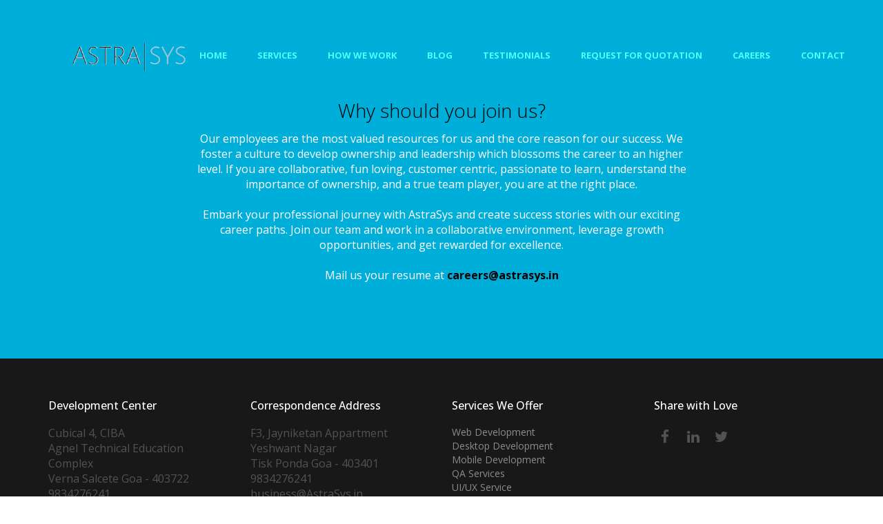

--- FILE ---
content_type: text/html; charset=UTF-8
request_url: http://astrasys.in/Careers.php
body_size: 2978
content:
<!doctype html>
<!--[if lt IE 7]>      <html class="no-js lt-ie9 lt-ie8 lt-ie7" lang=""> <![endif]-->
<!--[if IE 7]>         <html class="no-js lt-ie9 lt-ie8" lang=""> <![endif]-->
<!--[if IE 8]>         <html class="no-js lt-ie9" lang=""> <![endif]-->
<!--[if gt IE 8]><!-->
<html class="no-js" lang="">
<!--<![endif]-->

<head>
<!-- Global Site Tag (gtag.js) - Google Analytics -->
<script async src="https://www.googletagmanager.com/gtag/js?id=UA-106908128-1"></script>
<script>
  window.dataLayer = window.dataLayer || [];
  function gtag(){dataLayer.push(arguments)};
  gtag('js', new Date());

  gtag('config', 'UA-106908128-1');
</script>

<meta charset="utf-8">
<meta name="keywords" content="Best, Application, Product, Software, Outsource, Outsourcing, Software Contracting, Offshore, Development, India, Asia, Web Development, WebApp, Mobile App Development, Mobile App, Hybrid App, Desktop, Mac, iOS, Android, Delphi, Java, J2EE, J2SE, C#, C, C++, Node, Angular, js, Javascript, PHP, Laravel, .Net, ASP.Net, Xamarin, Software ODC, Sybase, firebird, Advantage, MySQL, Oracle, SQL Server, Software Testing, Software QA">
<!--
<meta name="description" content="At AstraSys we value our customers and employees alike and aim to provide them a more than satisfactory association with focus on technology, quality, effective management and transparency."> -->

<meta name="description" content="AstraSys is one stop for: Building Custom Software| Software Outsourcing to India. We have experts in following technologies: Java| Delphi| .Net| ASP.Net| C#| C/C++| PHP. Desktop Application Development| Mobile App Development| Cross-Platform App development| iOS App Development| MacOS App Developmenr, Enterprise Application Development| Software Testing Services| Quality Assurance Services| Software Programming| Android Application Development| Offshore Development Partner| Offshore Development Center| Maintenance & Support| Expert Programmer"> 

<meta name="viewport" content="width=device-width, initial-scale=1">
<title> AstraSys | Build Custom Software| Software Outsourcing India Goa| Java| Delphi| .Net| ASP.Net| C#| C/C++| PHP| Desktop Application Development| Mobile App Development| Cross-Platform App development| iOS App Development| Enterprise Application Development| Software Testing Services| Quality Assurance Services| Software Programming| Android Application Development| Offshore Development Partner| Offshore Development Center| Maintenance & Support| Expert Programmer|  </title>
<link rel="stylesheet" href="css/bootstrap.min.css">
<link rel="stylesheet" href="css/flexslider.css">
<link rel="stylesheet" href="css/jquery.fancybox.css">
<link rel="stylesheet" href="css/main.css">
<link rel="stylesheet" href="css/responsive.css">
<link rel="stylesheet" href="css/font-icon.css">
<link rel="stylesheet" href="css/animate.min.css">
<link rel="stylesheet" href="https://maxcdn.bootstrapcdn.com/font-awesome/4.4.0/css/font-awesome.min.css">
<link rel="shortcut icon" type="image/png" href="images/favicon.ico"/>
</head>

<body>
 <header id="header">
    <div class="header-content clearfix"> 
	
	<p>
	<a class="logo" href="index.php"><img src="images/Astrasys.png" style="padding-bottom: 14px; position:absolute;left: 8%;max-height:60px;"></img></a>
      <nav class="navigation" role="navigation">
        <ul class="primary-nav">
		  <li><a href="index.php#home">Home</a></li>
          <!-- <li><a href="index.php#intro">About</a></li> -->
          <li><a href="index.php#services">Services</a></li>
		  <!-- <li><a href="Software_Outsource_India.php">Why to OutSource?</a></li> -->
          <li><a href="How-we-work.php">How We Work</a></li>
          <li><a href="https://blog.astrasys.in">Blog</a></li>		 
          <li><a href="#testimonials">Testimonials</a></li>
		  <li><a href="RequestQuotation.php">Request for Quotation</a></li>
		  <li><a href="Careers.php">Careers</a></li>
          <li><a href="index.php#contact">Contact</a></li>
        </ul>
      </nav>
	  
      <a href="#" class="nav-toggle">Menu<span></span></a> </div>
	</p>
  </header><!-- intro section -->
<section id="intro" class="section backgroundColor">
  <div class="container">
    <div class="col-md-8 col-md-offset-2 text-center">
      <h3 style="padding-top:25px;padding-bottom:5px;">Why should you join us?</h3>
      <p style="color:white;">
		  Our employees are the most valued resources for us and the core reason for our success. We foster a culture to develop ownership and leadership which blossoms the career to an higher level. If you are collaborative, fun loving, customer centric, passionate to learn, understand the importance of ownership, and a true team player, you are at the right place.
		  <br/><br/>
		  Embark your professional journey with AstraSys and create success stories with our exciting career paths. Join our team and work in a collaborative environment, leverage growth opportunities, and get rewarded for excellence.
		  <br/><br/>
		  Mail us your resume at <b style="color:Black;">careers@astrasys.in</b>
      </p>
    </div>
  </div>
</section>
<!-- intro section --> 

<!-- Footer section -->
<footer class="footer">
  <div class="footer-top section">
    <div class="container">
      <div class="row">
        <div class="footer-col col-md-3">
          <h5>Development Center</h5>
          <p>Cubical 4, CIBA<br/>Agnel Technical Education Complex<br/>Verna Salcete Goa - 403722<br/>
            9834276241<br>
            business@AstraSys.in</p>
          
        </div>
		<div class="footer-col col-md-3">
          <h5>Correspondence Address</h5>
          <p>F3, Jayniketan Appartment <br/>Yeshwant Nagar<br/>Tisk Ponda Goa - 403401<br/>
            9834276241<br>
            business@AstraSys.in</p>
          
        </div>
        <div class="footer-col col-md-3">  
		  <h5>Services We Offer</h5>
          <p>
          <ul>
            <li><a href="web-application-developement.php">Web Development</a></li>
            <li><a href="#">Desktop Development</a></li>
            <li><a href="Mobile-application-developement.php">Mobile Development</a></li>
            <li><a href="Software-Quality-Assurance.php">QA Services</a></li>
            <li><a href="UI-UX.php">UI/UX Service</a></li>
			<li><a href="#">Technical Consultation</a></li>
          </ul>
		  </p>
        </div>
        <div class="footer-col col-md-3">		  
		  <h5>Share with Love</h5>
          <ul class="footer-share">
            <li><a href="https://www.facebook.com/AstraSys.in/"><i class="fa fa-facebook"></i></a></li>          
            <li><a href="https://www.linkedin.com/company/astrasys-in/"><i class="fa fa-linkedin"></i></a></li>
			<li><a href="https://twitter.com/AstraSys_In"><i class="fa fa-twitter"></i></a></li>
            <!--<li><a href=https://www.facebook.com/AstraSys.in/#"><i class="fa fa-google-plus"></i></a></li>-->
          </ul>
        </div>
      </div>
    </div>
	<p align="center" style='color: white;'>Copyright © 2026 AstraSys. All Rights Reserved </p>
  </div>
  <!-- footer top --> 
  
</footer>
<!-- Footer section --> 
<!-- JS FILES --> 
<script src="https://ajax.googleapis.com/ajax/libs/jquery/1.11.3/jquery.min.js"></script> 
<script src="js/bootstrap.min.js"></script> 
<script src="js/jquery.flexslider-min.js"></script> 
<script src="js/jquery.fancybox.pack.js"></script> 
<script src="js/retina.min.js"></script> 
<script src="js/modernizr.js"></script> 
<script src="js/main.js"></script> 
<script type="text/javascript" src="js/jquery.contact.js"></script>

<script type="text/javascript">
var Tawk_API=Tawk_API||{}, Tawk_LoadStart=new Date();
(function(){
var s1=document.createElement("script"),s0=document.getElementsByTagName("script")[0];
s1.async=true;
s1.src='https://embed.tawk.to/5b3d12d34af8e57442dc56f4/default';
s1.charset='UTF-8';
s1.setAttribute('crossorigin','*');
s0.parentNode.insertBefore(s1,s0);
})();
</script>
</body>
</html>

--- FILE ---
content_type: text/css
request_url: http://astrasys.in/css/main.css
body_size: 2973
content:
/* ------------------------------------------------------------------------------
	Template Name: Minifolio
	Author: Designstub
	Author URI: http://www.designstub.com
	License: GNU General Public License version 3.0
	License URI: http://www.gnu.org/licenses/gpl-3.0.html
	Version: 1.0

/* ------------------------------------------------------------------------------
	Typography
-------------------------------------------------------------------------------*/

@import url(http://fonts.googleapis.com/css?family=Open%20Sans:300,400,500,600,700);
@import url(http://fonts.googleapis.com/css?family=Merriweather:300,400,500,600,700);
p {
	font-size: 16px;
	line-height: 22.4px;
	color: #6c7279;
}

p1{
	font-size: 12px;
	line-height: 21.4px;
	color: #6c7279;
}

h1 {
	font-size: 65px;
	color: #2d3033;
}
h2 {
	font-size: 40px;
	color: #2d3033;
}
h3 {
	font-size: 28px;
	color: black;
	font-weight: 300;
}
h4 {
	font-size: 22px;
	color: #2d3033;
	font-weight: 400;
}
h5 {
	font-size: 16px;
	color: #2d3033;
	font-weight: 500;
}
h6 {
	font-size: 18px;
	color: #2d3033;
	font-weight: 500;
}
.btn {
	background-color: #3bc492;
	color: #fff;
	font-size: 13px;
	font-weight: 600;
	border: 0;
	-moz-border-radius: 2px;
	-webkit-border-radius: 2px;
	border-radius: 2px;
	display: inline-block;
	text-transform: uppercase;
}
.btn:hover, .btn:focus {
	background-color: #3d3d3d;
	color: #fff;
}
.btn-large {
	padding: 15px 40px;
}
/* ------------------------------------------------------------------------------
	Global Styles
-------------------------------------------------------------------------------*/
a {
	color: #e84545;
}
a:hover, a:focus {
	text-decoration: none;
	-moz-transition: background-color, color, 0.3s;
	-o-transition: background-color, color, 0.3s;
	-webkit-transition: background-color, color, 0.3s;
	transition: background-color, color, 0.3s;
}
body {
	font-family: "Open Sans", Arial, sans-serif;
	font-weight: 400;
	color: #6c7279;
}
ul, ol {
	margin: 0;
	padding: 0;
}
ul li {
	list-style: none;
}
.section {
	padding: 100px 0;
}
.no-padding {
	padding: 0;
}
.no-gutter [class*=col-] {
	padding-right: 0;
	padding-left: 0;
}
.space {
	margin-top: 60px;
}
/* ------------------------------------------------------------------------------
	Header
-------------------------------------------------------------------------------*/
#header {
	position: fixed;
	width: 100%;
	z-index: 999;
}
#header .header-content {
	margin: 0 auto;
	max-width: 1170px;
	padding: 60px 0;
	width: 100%;
	-moz-transition: padding 0.3s;
	-o-transition: padding 0.3s;
	-webkit-transition: padding 0.3s;
	transition: padding 0.3s;
}
#header .logo {
	float: left;
	font-size:24px;
	font-weight:700;
	color:#fff;
	text-decoration:none;
	text-transform:uppercase;
	letter-spacing:7px;
}
#header.fixed {
	background-color: #fff;
}
#header.fixed a {
	color: #000;
}
#header.fixed .header-content {
	border-bottom: 0;
	padding: 25px 0;
}
#header.fixed .nav-toggle {
	top: 18px;
	color: #000;
}
.navigation.open {
	opacity: 0.9;
	visibility: visible;
	-moz-transition: opacity 0.5s;
	-o-transition: opacity 0.5s;
	-webkit-transition: opacity 0.5s;
	transition: opacity 0.5s;
}
.navigation {
	float: right;
}
.navigation li {
	display: inline-block;
}
.navigation a {
	color: #4dffff;
	//color: rgba(255, 255, 255, 0.75);
	font-size: 13px;
	font-weight: 700;
	margin-left: 40px;
	text-transform: uppercase;
}
.navigation a:hover, .navigation a.active {
	color: #32CD32;//#fff;
}

.navigation2.open {
	opacity: 0.9;
	visibility: visible;
	-moz-transition: opacity 0.5s;
	-o-transition: opacity 0.5s;
	-webkit-transition: opacity 0.5s;
	transition: opacity 0.5s;
}
.navigation2 {
	float: right;
}
.navigation2 li {
	display: inline-block;
}
.navigation2 a {
	color: rgba(0, 0, 0, 0.75);
	font-size: 13px;
	font-weight: 700;
	margin-left: 40px;
	text-transform: uppercase;
}
.navigation2 a:hover, .navigation2 a.active {
	color: #32CD32;//#fff;
}

.nav-toggle {
	display: none;
	height: 44px;
	overflow: hidden;
	position: fixed;
	right: 5%;
	text-indent: 100%;
	top: 32px;
	white-space: nowrap;
	width: 44px;
	z-index: 99999;
	-moz-transition: all 0.3s;
	-o-transition: all 0.3s;
	-webkit-transition: all 0.3s;
	transition: all 0.3s;
}
.nav-toggle:before, .nav-toggle:after {
	border-radius: 50%;
	content: "";
	height: 100%;
	left: 0;
	position: absolute;
	top: 0;
	width: 100%;
	-moz-transform: translateZ(0);
	-ms-transform: translateZ(0);
	-webkit-transform: translateZ(0);
	transform: translateZ(0);
	-moz-backface-visibility: hidden;
	-webkit-backface-visibility: hidden;
	backface-visibility: hidden;
	-moz-transition-property: -moz-transform;
	-o-transition-property: -o-transform;
	-webkit-transition-property: -webkit-transform;
	transition-property: transform;
}
.nav-toggle:before {
	background-color: #e84545;
	-moz-transform: scale(1);
	-ms-transform: scale(1);
	-webkit-transform: scale(1);
	transform: scale(1);
	-moz-transition-duration: 0.3s;
	-o-transition-duration: 0.3s;
	-webkit-transition-duration: 0.3s;
	transition-duration: 0.3s;
}
.nav-toggle:after {
	background-color: #e84545;
	-moz-transform: scale(0);
	-ms-transform: scale(0);
	-webkit-transform: scale(0);
	transform: scale(0);
	-moz-transition-duration: 0s;
	-o-transition-duration: 0s;
	-webkit-transition-duration: 0s;
	transition-duration: 0s;
}
.nav-toggle span {
	background-color: #fff;
	bottom: auto;
	display: inline-block;
	height: 3px;
	left: 50%;
	position: absolute;
	right: auto;
	top: 50%;
	width: 18px;
	z-index: 10;
	-moz-transform: translateX(-50%) translateY(-50%);
	-ms-transform: translateX(-50%) translateY(-50%);
	-webkit-transform: translateX(-50%) translateY(-50%);
	transform: translateX(-50%) translateY(-50%);
}
.nav-toggle span:before, .nav-toggle span:after {
	background-color: #fff;
	content: "";
	height: 100%;
	position: absolute;
	right: 0;
	top: 0;
	width: 100%;
	-moz-transform: translateZ(0);
	-ms-transform: translateZ(0);
	-webkit-transform: translateZ(0);
	transform: translateZ(0);
	-moz-backface-visibility: hidden;
	-webkit-backface-visibility: hidden;
	backface-visibility: hidden;
	-moz-transition: -moz-transform 0.3s;
	-o-transition: -o-transform 0.3s;
	-webkit-transition: -webkit-transform 0.3s;
	transition: transform 0.3s;
}
.nav-toggle span:before {
	-moz-transform: translateY(-6px) rotate(0deg);
	-ms-transform: translateY(-6px) rotate(0deg);
	-webkit-transform: translateY(-6px) rotate(0deg);
	transform: translateY(-6px) rotate(0deg);
}
.nav-toggle span:after {
	-moz-transform: translateY(6px) rotate(0deg);
	-ms-transform: translateY(6px) rotate(0deg);
	-webkit-transform: translateY(6px) rotate(0deg);
	transform: translateY(6px) rotate(0deg);
}
.nav-toggle.close-nav:before {
	-moz-transform: scale(0);
	-ms-transform: scale(0);
	-webkit-transform: scale(0);
	transform: scale(0);
}
.nav-toggle.close-nav:after {
	-moz-transform: scale(1);
	-ms-transform: scale(1);
	-webkit-transform: scale(1);
	transform: scale(1);
}
.nav-toggle.close-nav span {
	background-color: rgba(255, 255, 255, 0);
}
.nav-toggle.close-nav span:before, .nav-toggle.close-nav span:after {
	background-color: #fff;
}
.nav-toggle.close-nav span:before {
	-moz-transform: translateY(0) rotate(45deg);
	-ms-transform: translateY(0) rotate(45deg);
	-webkit-transform: translateY(0) rotate(45deg);
	transform: translateY(0) rotate(45deg);
}
.nav-toggle.close-nav span:after {
	-moz-transform: translateY(0) rotate(-45deg);
	-ms-transform: translateY(0) rotate(-45deg);
	-webkit-transform: translateY(0) rotate(-45deg);
	transform: translateY(0) rotate(-45deg);
}
/* ------------------------------------------------------------------------------
	Banner
-------------------------------------------------------------------------------*/

.banner {
	background-image: url(../images/banner.jpg);
	background-position: center top;
	background-repeat: no-repeat;
	-moz-background-size: cover;
	-o-background-size: cover;
	-webkit-background-size: cover;
	background-size: cover;
	min-height: 750px;
}
.banner-text {
	padding-top: 22%;
}
.banner-text h1 {
	color: #fff;
	font-family: "Open Sans", Arial, sans-serif;
	font-size: 65px;
	font-weight: 700;
	text-transform: uppercase;
}
.banner-text p {
	color: rgba(255, 255, 255, 0.60);
	font-size: 16px;
	font-weight: 400;
	line-height: 24px;
	margin-top: 30px;
	/*margin-bottom: 40px;*/
}
/* ==========================================================================
	$intro
========================================================================== */
.backgroundColor {
	background-color: #00aeda;
}
.intro h3 {
	color: #fff;
	margin-top: 0;
}
.intro p {
	color: rgba(255, 255, 255, 0.75);
	font-weight: 400;
	font-size: 16px;
}
/* ------------------------------------------------------------------------------
	 Serives
-------------------------------------------------------------------------------*/
.service-section {
	padding-top: 100px;
}
.services {
	padding-bottom: 50px;
}
.services-content {
	padding: 0 15px;
	margin-top: 30px;
}
.services .icon {
	color: #00aeda;
	font-size: 50px;
	padding-left: 15px;
}
/* ------------------------------------------------------------------------------
	 Works
-------------------------------------------------------------------------------*/
.work {
	-moz-box-shadow: 0 0 0 1px #fff;
	-webkit-box-shadow: 0 0 0 1px #fff;
	box-shadow: 0 0 0 1px #fff;
	overflow: hidden;
	position: relative;
}
.work img {
	width: 100%;
	height: 100%;
}
.work .overlay {
	background: rgba(0, 174, 218, 0.9);
	height: 100%;
	left: 0;
	opacity: 0;
	position: absolute;
	top: 0;
	width: 100%;
	-moz-transition: opacity, 0.3s;
	-o-transition: opacity, 0.3s;
	-webkit-transition: opacity, 0.3s;
	transition: opacity, 0.3s;
}
.work .overlay-caption {
	position: absolute;
	text-align: center;
	top: 50%;
	width: 100%;
	-moz-transform: translateY(-50%);
	-ms-transform: translateY(-50%);
	-webkit-transform: translateY(-50%);
	transform: translateY(-50%);
}
.work h5, .work p, .work img {
	-moz-transition: all, 0.5s;
	-o-transition: all, 0.5s;
	-webkit-transition: all, 0.5s;
	transition: all, 0.5s;
}
.work h5, .work p {
	color: #fff;
	margin: 0;
	opacity: 0;
}
.work span {
	font-size: 45px;
}
.work h5 {
	margin-bottom: 5px;
	-moz-transform: translate3d(0, -200%, 0);
	-ms-transform: translate3d(0, -200%, 0);
	-webkit-transform: translate3d(0, -200%, 0);
	transform: translate3d(0, -200%, 0);
}
.work p {
	-moz-transform: translate3d(0, 200%, 0);
	-ms-transform: translate3d(0, 200%, 0);
	-webkit-transform: translate3d(0, 200%, 0);
	transform: translate3d(0, 200%, 0);
}
.work-box:hover img {
	-moz-transform: scale(1.2);
	-ms-transform: scale(1.2);
	-webkit-transform: scale(1.2);
	transform: scale(1.2);
}
.work-box:hover .overlay {
	opacity: 1;
}
.work-box:hover .overlay h5, .work-box:hover .overlay p {
	opacity: 1;
	-moz-transform: translate3d(0, 0, 0);
	-ms-transform: translate3d(0, 0, 0);
	-webkit-transform: translate3d(0, 0, 0);
	transform: translate3d(0, 0, 0);
}
/* ------------------------------------------------------------------------------
	 Teams
-------------------------------------------------------------------------------*/
.person {
	max-width: 270px;
	text-align: center;
}
.person img {
	width: 150px;
	height: 150px;
	border-radius: 50%;
	margin: auto;
}
.person-content {
	margin-top: 20px;
}
.person h4 {
	font-weight: 400;
}
.person h5 {
	color: #00aeda;
	font-size: 13px;
	font-weight: 400;
	margin-bottom: 20px;
}
.social-icons, .footer .footer-share {
	margin-top: 30px;
}
.social-icons li, .footer .footer-share li {
	display: inline-block;
	float: none;
}
.social-icons a, .footer .footer-share a {
	border: 1px solid #e8ecee;
	-moz-border-radius: 50%;
	-webkit-border-radius: 50%;
	border-radius: 50%;
	color: #c6cacc;
	display: block;
	font-size: 14px;
	height: 32px;
	line-height: 32px;
	margin-right: 5px;
	text-align: center;
	width: 32px;
}
.social-icons a:hover {
	background-color: #00aeda;
	border-color: #01a9d4;
	color: #fff;
}
/* ------------------------------------------------------------------------------
	 Testimonials
-------------------------------------------------------------------------------*/
.testimonials {
	background-color: #00aeda;
	position: relative;
	text-align: center;
}
.testimonials blockquote {
	border: 0;
	margin: 0;
	padding: 100px 15%;
}
.testimonials h1 {
	color: #fff;
	font: 23px "Merriweather";
	font-weight: 300;
}
.testimonials p {
	color: #fff;
	display: block;
	font-size: 13px;
	font-style: normal;
	letter-spacing: 2px;
	font-weight: 400;
	margin-top: 30px;
	text-transform: uppercase;
}
.flex-control-nav {
	margin-top: 2%;
	bottom: none!important;
	position: relative!important;
	right: 0;
	text-align: center;
	width: 100%!important;
	z-index: 100;
}
/* ------------------------------------------------------------------------------
	Contact form
-------------------------------------------------------------------------------*/
.conForm {
	text-align: center;
}
.conForm h5 {
	font-size: 30px;
}
.conForm p {
	text-align: center;
	margin: 7%;
}
.conForm input {
	color: #797979;
	padding: 15px 30px;
	border: none;
	margin-right: 3%;
	margin-bottom: 30px;
	outline: none;
	font-style: normal;
	border-bottom: #e0e0e0 1px solid;
	font-size: 15px;
}
.conForm input.noMarr {
	margin-right: 0px;
}
.conForm textarea {
	color: #797979;
	padding: 15px 30px;
	margin-bottom: 18px;
	outline: none;
	height: 150px;
	font-style: normal;
	resize: none;
	font-size: 15px;
	border: none;
	border-bottom: #e0e0e0 1px solid;
}
.conForm .submitBnt {
	background: #3bc492;
	color: #fff;
	margin-top: 30px;
padding:15px 30px 15px 30px;
	font-size: 13px;
	font-weight: 600;
	letter-spacing: 5px;
	border: 0;
	-moz-border-radius: 2px;
	-webkit-border-radius: 2px;
	border-radius: 2px;
	display: inline-block;
	text-transform: uppercase;
}
.conForm .submitBnt:hover {
	background: #3d3d3d;
	color: #fff;
}

.center {
    display: block;
    margin-left: auto;
    margin-right: auto;
    width: 50%;
}

#success_page{
	color: #00bdbd;
	font-weight: 500;
}
.error_message{
	color: #ff675f;
	padding-bottom: 15px;
	font-weight: 500;
}
#success_page h3{
	font-size:17px;
	color:#5ed07b;
	font-weight: 700;
}

/* ------------------------------------------------------------------------------
	 Footer
-------------------------------------------------------------------------------*/
.footer {
	text-align: left;
}
.footer-top {
	background-color: #181818;
	padding-top: 50px;
}
.footer-bottom {
	background-color: #313454;
	padding: 20px 0;
}
.footer .footer-col {
	margin-bottom: 80px;
}
.footer h5 {
	color: #fff;
}
.footer h5 {
	margin-bottom: 20px;
}
.footer p {
	color: rgba(255, 255, 255, 0.25);
}
.footer a {
	color: rgba(255, 255, 255, 0.50);
}
.footer a:hover {
	color: #e84545;
}
.footer .footer-share {
	margin-top: 0;
}
.footer .footer-share li {
	display: inline-block;
	float: none;
}
.footer .footer-share a {
	border: none;
	font-size: 21px;
	color: rgba(255, 255, 255, 0.25);
}
.footer .fa-heart {
	color: #e84545;
	font-size: 11px;
	margin: 0 2px;
}


--- FILE ---
content_type: text/css
request_url: http://astrasys.in/css/responsive.css
body_size: 577
content:
@media screen and (max-width: 1024px) {
 #header .header-content {
 width: 90%;
 padding: 40px 0;
}
 #header.fixed a {
 color: #000;
}
 .nav-toggle {
 display: block;
}
 .navigation {
 position: fixed;
 background-color: #000;
 width: 100%;
 height: 100%;
 top: 0;
 left: 0;
 z-index: 99999;
 visibility: hidden;
 opacity: 0;
 -webkit-transition: opacity 0.5s, visibility 0s 0.5s;
 transition: opacity 0.5s, visibility 0s 0.5s;
}
 .navigation .primary-nav {
 position: relative;
 top: 45%;
 -moz-transform: translateY(-45%);
 -ms-transform: translateY(-45%);
 -webkit-transform: translateY(-45%);
 transform: translateY(-45%);
}
 .navigation li {
 display: block;
 margin-bottom: 20px;
}
 .navigation a {
 display: block;
 font-size: 25px;
 margin: 0;
 text-align: center;
}
 .person {
 margin: 0 auto 50px;
}
 .person-content {
 text-align: center;
}
 .person .social-icons li {
 display: inline-block;
 float: none;
 margin-bottom: 5px;
}
 .testimonials blockquote {
 padding: 20px 5% 0;
}
 .testimonials p {
 font-size: 12px;
}
 .flex-control-nav {
 bottom: 20px;
}
}
@media screen and (max-width: 768px) {
 .banner-text {
 padding-top: 30%;
}
 .banner-text h1 {
 font-size: 42px;
}
 .banner-text p {
 font-size: 18px;
}
 .flexslider {
 padding-bottom: 80px;
}
 .flex-control-nav {
 width: 100%;
}
 .footer .footer-col {
 margin-bottom: 50px;
}
}
@media screen and (max-width: 640px) {
 .banner-text {
 padding-top: 35%;
}
 .testimonials p {
 font-size: 12px;
}
@media screen and (max-width: 480px) {
 .banner-text {
 padding-top: 45%;
}
 .banner-text h1 {
 font-size: 32px;
}
 .testimonials p {
 font-size: 12px;
}
@media screen and (max-width: 320px) {
 .banner-text {
 padding-top: 55%;
}
 .testimonials blockquote {
 padding: 20px 5% 0;
}
 .testimonials p {
 font-size: 12px;
}
}


--- FILE ---
content_type: application/javascript
request_url: http://astrasys.in/js/jquery.contact.js
body_size: 440
content:
(function($) { 
	"use strict";
	
jQuery(document).ready(function(){
	$('#cform').submit(function(){

		var action = $(this).attr('action');

		$("#message").slideUp(750,function() {
		$('#message').hide();

 		$('#submit')
			.before('<img src="images/ajax-loader.gif" class="contact-loader" />')
			.attr('disabled','disabled');

		$.post(action, {
			name: $('#name').val(),
			email: $('#email').val(),
			comments: $('#comments').val(),
		},
			function(data){
				document.getElementById('message').innerHTML = data;
				$('#message').slideDown('slow');
				$('#cform img.contact-loader').fadeOut('slow',function(){$(this).remove()});
				$('#submit').removeAttr('disabled');
				if(data.match('success') != null) $('#cform').slideUp('slow');
			}
		);

		});

		return false;

	});

});

}(jQuery));